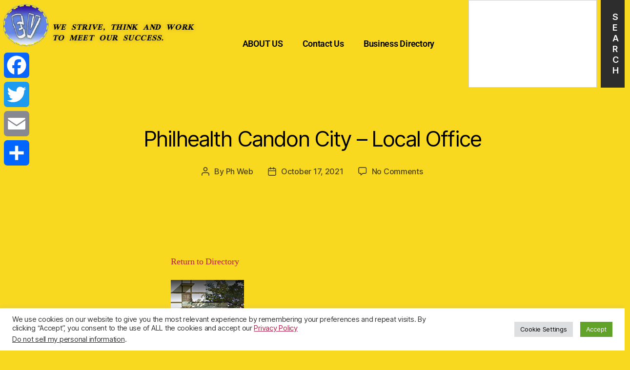

--- FILE ---
content_type: text/html; charset=utf-8
request_url: https://www.google.com/recaptcha/api2/aframe
body_size: -90
content:
<!DOCTYPE HTML><html><head><meta http-equiv="content-type" content="text/html; charset=UTF-8"></head><body><script nonce="zFbzvgzSHb_boL6-v9nDRg">/** Anti-fraud and anti-abuse applications only. See google.com/recaptcha */ try{var clients={'sodar':'https://pagead2.googlesyndication.com/pagead/sodar?'};window.addEventListener("message",function(a){try{if(a.source===window.parent){var b=JSON.parse(a.data);var c=clients[b['id']];if(c){var d=document.createElement('img');d.src=c+b['params']+'&rc='+(localStorage.getItem("rc::a")?sessionStorage.getItem("rc::b"):"");window.document.body.appendChild(d);sessionStorage.setItem("rc::e",parseInt(sessionStorage.getItem("rc::e")||0)+1);localStorage.setItem("rc::h",'1769939811221');}}}catch(b){}});window.parent.postMessage("_grecaptcha_ready", "*");}catch(b){}</script></body></html>